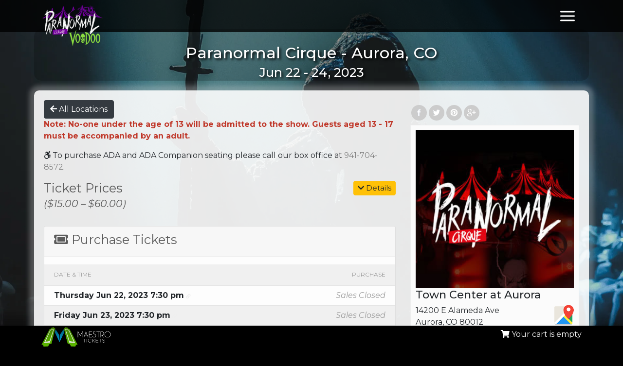

--- FILE ---
content_type: text/html; charset=UTF-8
request_url: https://black.cirqueitalia.com/events/863_Paranormal-Cirque-Aurora-CO/7876_2023-06-24-330pm
body_size: 4232
content:

<!doctype html>
<html lang="en">
  <head>
    <meta charset="utf-8">
	<meta name="viewport" content="width=device-width, initial-scale=1, shrink-to-fit=no">
    <meta name="description" content="Join us Jun 22 through Jun 24, 2023 at Town Center at Aurora for our performance of Paranormal Cirque - Aurora, CO">
    <meta name="author" content="Paranormal Cirque">

    <title>Paranormal Cirque - Aurora, CO</title>
	<link rel="shortcut icon" type="image/x-icon" href="/img/favicon.ico" />
    <!-- Bootstrap core-->
    <link href="https://stackpath.bootstrapcdn.com/bootstrap/4.3.1/css/bootstrap.min.css" rel="stylesheet">
    <link rel="stylesheet" href="https://use.fontawesome.com/releases/v5.6.3/css/all.css" integrity="sha384-UHRtZLI+pbxtHCWp1t77Bi1L4ZtiqrqD80Kn4Z8NTSRyMA2Fd33n5dQ8lWUE00s/" crossorigin="anonymous">
	<script src="https://code.jquery.com/jquery-3.2.1.min.js" crossorigin="anonymous"></script>
	<script src="https://unpkg.com/feather-icons/dist/feather.min.js"></script>
	
	<link rel="preconnect" href="https://fonts.googleapis.com">
	<link rel="preconnect" href="https://fonts.gstatic.com" crossorigin>
	<link href="https://fonts.googleapis.com/css?family=Roboto+Condensed&display=swap" rel="stylesheet">
	<link href="https://fonts.googleapis.com/css2?family=Montserrat:wght@400;600;700&display=swap" rel="stylesheet">

    <!-- Custom styles for this template -->
    
    <link href="/css/jquery-ui/jquery-ui.css" rel="stylesheet">
    <link href="/css/fix_jquery_ui.css" rel="stylesheet">
    <link href="https://black.cirqueitalia.com/css/events.css?rand=201" rel="stylesheet">
    	    <script type="application/ld+json">
	    
	    {
	      "@context": "https://schema.org",
	      "@type": "Event",
	      "name": "Paranormal Cirque - Aurora, CO",
	      "startDate": "2023-06-24T21:30:00-06:00",
	      "endDate": "2023-06-24T23:30:00-06:00",

	      "eventAttendanceMode": "https://schema.org/OfflineEventAttendanceMode",
	      "eventStatus": "https://schema.org/EventScheduled",
	      "location": {
	        "@type": "Place",
	        "name": "Town Center at Aurora",
	        "address": {
	          "@type": "PostalAddress",
	          "streetAddress": "14200 E Alameda Ave",
	          "addressLocality": "Aurora",
	          "postalCode": "80012",
	          "addressRegion": "CO",
	          "addressCountry": "US"
	        }
	      },
	      "image": [
	        "https://black.cirqueitalia.com/c/103/img/20200124211038686.jpg"
	       ],
	      "description": "Note: No-one under the age of 13 will be admitted to the show. Guests aged 13 - 17 must be accompanied by an adult.
",
	      	      "offers": [
	      	      {
	        "@type": "Offer",
	        "url": "https://black.cirqueitalia.com/events/863_Paranormal-Cirque-Aurora-CO/7876_2023-06-24-330pm/Adult (18+) Level 1 Premium",
	        "price": "60.00",
	        "priceCurrency": "USD",
	        "validFrom": "2023-04-24T21:30:00-06:00",
	        "availability": "https://schema.org/InStock"
	      }
	    ,	      {
	        "@type": "Offer",
	        "url": "https://black.cirqueitalia.com/events/863_Paranormal-Cirque-Aurora-CO/7876_2023-06-24-330pm/Youth (13-17 ages) Level 1 Premium",
	        "price": "55.00",
	        "priceCurrency": "USD",
	        "validFrom": "2023-04-24T21:30:00-06:00",
	        "availability": "https://schema.org/InStock"
	      }
	    ,	      {
	        "@type": "Offer",
	        "url": "https://black.cirqueitalia.com/events/863_Paranormal-Cirque-Aurora-CO/7876_2023-06-24-330pm/Adult (18+) Level 1 Platinum",
	        "price": "55.00",
	        "priceCurrency": "USD",
	        "validFrom": "2023-04-24T21:30:00-06:00",
	        "availability": "https://schema.org/InStock"
	      }
	    ,	      {
	        "@type": "Offer",
	        "url": "https://black.cirqueitalia.com/events/863_Paranormal-Cirque-Aurora-CO/7876_2023-06-24-330pm/Youth (13-17 ages) Level 1 Platinum",
	        "price": "50.00",
	        "priceCurrency": "USD",
	        "validFrom": "2023-04-24T21:30:00-06:00",
	        "availability": "https://schema.org/InStock"
	      }
	    ,	      {
	        "@type": "Offer",
	        "url": "https://black.cirqueitalia.com/events/863_Paranormal-Cirque-Aurora-CO/7876_2023-06-24-330pm/Adult (18+) Level 2 Black Premium",
	        "price": "40.00",
	        "priceCurrency": "USD",
	        "validFrom": "2023-04-24T21:30:00-06:00",
	        "availability": "https://schema.org/InStock"
	      }
	    ,	      {
	        "@type": "Offer",
	        "url": "https://black.cirqueitalia.com/events/863_Paranormal-Cirque-Aurora-CO/7876_2023-06-24-330pm/Youth (13-17 ages) Level 2 Black Premium",
	        "price": "30.00",
	        "priceCurrency": "USD",
	        "validFrom": "2023-04-24T21:30:00-06:00",
	        "availability": "https://schema.org/InStock"
	      }
	    ,	      {
	        "@type": "Offer",
	        "url": "https://black.cirqueitalia.com/events/863_Paranormal-Cirque-Aurora-CO/7876_2023-06-24-330pm/Adult (18+) Level 2 Black",
	        "price": "35.00",
	        "priceCurrency": "USD",
	        "validFrom": "2023-04-24T21:30:00-06:00",
	        "availability": "https://schema.org/InStock"
	      }
	    ,	      {
	        "@type": "Offer",
	        "url": "https://black.cirqueitalia.com/events/863_Paranormal-Cirque-Aurora-CO/7876_2023-06-24-330pm/Youth (13-17 ages) Level 2 Black",
	        "price": "25.00",
	        "priceCurrency": "USD",
	        "validFrom": "2023-04-24T21:30:00-06:00",
	        "availability": "https://schema.org/InStock"
	      }
	    ,	      {
	        "@type": "Offer",
	        "url": "https://black.cirqueitalia.com/events/863_Paranormal-Cirque-Aurora-CO/7876_2023-06-24-330pm/Adult (18+) Level 3 Red",
	        "price": "25.00",
	        "priceCurrency": "USD",
	        "validFrom": "2023-04-24T21:30:00-06:00",
	        "availability": "https://schema.org/InStock"
	      }
	    ,	      {
	        "@type": "Offer",
	        "url": "https://black.cirqueitalia.com/events/863_Paranormal-Cirque-Aurora-CO/7876_2023-06-24-330pm/Youth (13-17 ages) Level 3 Red",
	        "price": "15.00",
	        "priceCurrency": "USD",
	        "validFrom": "2023-04-24T21:30:00-06:00",
	        "availability": "https://schema.org/InStock"
	      }
	    	    ],
	      
	      "performer": {
	        "@type": "PerformingGroup",
	        "name": "Paranormal Cirque"
	      },
	      "organizer": {
	        "@type": "Organization",
	        "name": "Maestro Tickets",
	        "url": "https://maestrotickets.com"
	      }
	    }
	    </script>
	            <meta property="og:site_name" content="Paranormal Cirque"/>
        <meta property="og:title" content="Paranormal Cirque - Aurora, CO"/>
        <meta property="og:type" content="website"/>
        <meta property="og:url" content="https://black.cirqueitalia.com/events/863_Paranormal-Cirque-Aurora-CO/7876_2023-06-24-330pm"/>
        <meta property="og:description" content="Join us Jun 22 through Jun 24, 2023 at Town Center at Aurora for our performance of Paranormal Cirque - Aurora, CO"/>
        <meta property="og:image" content="https://black.cirqueitalia.com/c/103/img/20191016105459199.jpg"/>
            

    <style>
		#app_header {
			display:none;
			background:#000;
			padding-bottom:15px;
		}

    	header, .event_banner {
	    	background-color:rgba(0,0,0,0.8);	
    	}
    	h1 {color:}
    	h2 {color:}
    	p {color:}
    	    	    	@media (max-width: 767px) {
			header .menu_icon {
			   /* background:#000;*/
			}
		}
    	    	
    
    </style>
					<!-- Facebook Pixel Code -->
	<script>
	!function(f,b,e,v,n,t,s){if(f.fbq)return;n=f.fbq=function(){n.callMethod?
	n.callMethod.apply(n,arguments):n.queue.push(arguments)};if(!f._fbq)f._fbq=n;
	n.push=n;n.loaded=!0;n.version='2.0';n.queue=[];t=b.createElement(e);t.async=!0;
	t.src=v;s=b.getElementsByTagName(e)[0];s.parentNode.insertBefore(t,s)}(window,
	document,'script','https://connect.facebook.net/en_US/fbevents.js');
	fbq('init', '3299489373395138'); // Insert your pixel ID here.
	fbq('track', 'PageView');
	</script>

	<!-- DO NOT MODIFY -->
	<!-- End Facebook Pixel Code -->
	
		
		</head>
  <body>
  	  			
	<header id="header">
		<div class="container">
			<div class="row">
				<div class="col-sm-4">
					<a href="/"><img id="organization_logo" src="/c/103/img/20251222120639680.png" alt="Paranormal Cirque"/></a>
				</div>	
				<div class="col-sm-7 contact">
				
									</div>
				<div class="col-sm-1">
					<span class="menu_icon" data-feather="menu"></span>
				</div>
			</div>	
		</div>
	</header>
	
		<div id="events_container">

<style>
	body {
		background-color:#000;
		background-image:url(/c/103/img/20260121081738138.webp);
		background-attachment: fixed;
		background-size: cover;
	}

</style>


<div class="container list_title">
	<h1>Paranormal Cirque - Aurora, CO<br/><span style="font-size:0.8em" class="translate">Jun 22 - 24, 2023</span></h1>
</div>
<div  id="event_description" class="container main_content">
	
		
	<div class="row">
		<div class="col-md-8">
			<a class="btn btn-dark" href="/"><i class="fas fa-arrow-left"></i> <span class="translate">All Locations</span></a>
			
			
			<div>
				<p><span style="color:#c0392b"><strong>Note: No-one under the age of 13 will be admitted to the show. Guests aged 13 - 17 must be accompanied by an adult.</strong></span></p>
				<p><i class="fab fa-accessible-icon"></i> <span class="translate">To purchase ADA and ADA Companion seating please call our box office at</span> <a href="tel:941-704-8572">941-704-8572</a>.</p>	
			</div>
						<div class="desc_ticket_prices">
								<button class="btn btn-warning btn-medium pull-right translate" onclick="$('#pricing_details').slideToggle('fast')"><i class="fas fa-chevron-down"></i> Details</button>
				
			<h3><span class="translate">Ticket Prices</span> <br/><em style="font-size:0.8em">($15.00 &ndash; $60.00)</em></h3>
			<table class="table table-striped table-sm" id="pricing_details" style="display:none">
			<tr><th class="translate">Ticket</th><th class="translate">Price</th></tr>
						<tr class="clear"><td class="translate">Adult (18+) Level 1 Premium</td><td>$60.00</td></tr>
						<tr class="clear"><td class="translate">Youth (13-17 ages) Level 1 Premium</td><td>$55.00</td></tr>
						<tr class="clear"><td class="translate">Adult (18+) Level 1 Platinum</td><td>$55.00</td></tr>
						<tr class="clear"><td class="translate">Youth (13-17 ages) Level 1 Platinum</td><td>$50.00</td></tr>
						<tr class="clear"><td class="translate">Adult (18+) Level 2 Black Premium</td><td>$40.00</td></tr>
						<tr class="clear"><td class="translate">Youth (13-17 ages) Level 2 Black Premium</td><td>$30.00</td></tr>
						<tr class="clear"><td class="translate">Adult (18+) Level 2 Black</td><td>$35.00</td></tr>
						<tr class="clear"><td class="translate">Youth (13-17 ages) Level 2 Black</td><td>$25.00</td></tr>
						<tr class="clear"><td class="translate">Adult (18+) Level 3 Red</td><td>$25.00</td></tr>
						<tr class="clear"><td class="translate">Youth (13-17 ages) Level 3 Red</td><td>$15.00</td></tr>
						</table>
			</div>
			<hr/>
						<div id="purchase_tickets">
				<div class="card">
					<div class="card-header"><h3><i class="fas fa-ticket-alt"></i> <span class="translate">Purchase Tickets</span></h3></div>
					<div class="card-body">
						<form id="ticket_purchase_form" onsubmit="return false">
						<style>
.alternate .row.alt:nth-of-type(odd),.alternate2 .row.alt2:nth-of-type(odd) {
    background-color: rgba(0,0,0,.05);
}
.alternate .row.alt,.alternate2 .row.alt2 {padding:8px 5px;border-bottom:1px solid #e5e5e5}

</style>


<input type="hidden" name="event_id" value="863"/>
<input type="hidden" name="section_required" value="1"/>
<div class="alternate">

	<div class="row alt hidden-phone">
				<div class="col-md-7"><label class="translate">Date & Time</label></div>	
		<div class="col-md-5" style="text-align:right"><label class="translate">Purchase</label></div>
	</div>
	
			<div class="row alt">
				
				<div class="col-md-7">
						<strong class="translate">Thursday Jun 22, 2023 7:30 pm</strong>
						<a href="/events/863_Paranormal-Cirque-Aurora-CO/7872_2023-06-22-730pm" style="color:#efefef;font-size:0.6em"><i class="fas fa-link"></i></a>&nbsp;				</div>
				<div class="col-md-5" style="text-align:right">
						<em class='translate'>Sales Closed</em>				</div>
						</div>
				<div class="row alt">
				
				<div class="col-md-7">
						<strong class="translate">Friday Jun 23, 2023 7:30 pm</strong>
						<a href="/events/863_Paranormal-Cirque-Aurora-CO/7873_2023-06-23-730pm" style="color:#efefef;font-size:0.6em"><i class="fas fa-link"></i></a>&nbsp;				</div>
				<div class="col-md-5" style="text-align:right">
						<em class='translate'>Sales Closed</em>				</div>
						</div>
				<div class="row alt">
				
				<div class="col-md-7">
						<strong class="translate">Saturday Jun 24, 2023 3:30 pm</strong>
						<a href="/events/863_Paranormal-Cirque-Aurora-CO/7876_2023-06-24-330pm" style="color:#efefef;font-size:0.6em"><i class="fas fa-link"></i></a>&nbsp;				</div>
				<div class="col-md-5" style="text-align:right">
						<em class='translate'>Sales Closed</em>				</div>
						</div>
				<div class="row alt">
				
				<div class="col-md-7">
						<strong class="translate">Saturday Jun 24, 2023 6:30 pm</strong>
						<a href="/events/863_Paranormal-Cirque-Aurora-CO/7874_2023-06-24-630pm" style="color:#efefef;font-size:0.6em"><i class="fas fa-link"></i></a>&nbsp;				</div>
				<div class="col-md-5" style="text-align:right">
						<em class='translate'>Sales Closed</em>				</div>
						</div>
				<div class="row alt">
				
				<div class="col-md-7">
						<strong class="translate">Saturday Jun 24, 2023 9:30 pm</strong>
						<a href="/events/863_Paranormal-Cirque-Aurora-CO/7875_2023-06-24-930pm" style="color:#efefef;font-size:0.6em"><i class="fas fa-link"></i></a>&nbsp;				</div>
				<div class="col-md-5" style="text-align:right">
						<em class='translate'>Sales Closed</em>				</div>
						</div>
			
</div>	

						</form>
					</div>	
				</div>	
			</div>
			<div id="best_available"></div>
		</div>
		<div class="col-md-4">
			
			<div class="share_links">
				<a href="javascript:;" onclick="socialShareIt('FB')" class="si0 share_fb"></a></a><a href="javascript:;" onclick="socialShareIt('TW')" class="si1 share_tw"></a><a href="javascript:;" onclick="socialShareIt('PIN')" class="si1 share_pin"></a><a href="javascript:;" onclick="socialShareIt('GP')" class="si0 share_gp"></a>
			</div>
			<div class="event_image_location">
							<img src="/c/103/img/20191016105459199.jpg" style="width:100%;height:auto"/>
										<h4>Town Center at Aurora</h4>
			<a href="https://www.google.com/maps/search/Town+Center+at+Aurora%2B14200+E+Alameda+Ave%2BAurora%2BCO%2B80012" target="_blank"><img src="/img/map.png" style="float:right"/></a>
			<address>
				14200 E Alameda Ave<br/>
				Aurora, CO 80012			</address>
						<iframe
		  width="100%"
		  height="300"
		  frameborder="0" style="border:0"
		  src="https://www.google.com/maps/embed/v1/place?key=AIzaSyB4jPvNCpx5tJdRrr4tDZcj5129N6RqKC8&q=14200+E+Alameda+Ave+Aurora+CO+80012" allowfullscreen>
		</iframe>
						
			</div>
			
			<div style="margin-top:20px" class="alert alert-secondary">
				<p><i class="fab fa-accessible-icon"></i> <span class="translate">To purchase ADA and ADA Companion seating please call our box office at</span> <a href="tel:941-704-8572">941-704-8572</a>.</p>
			</div>
		</div>
	</div>

	
</div>

<div id="seat_layout"></div>
<script type="text/javascript" src="/js/reserved.js?rand=50"></script>
<script type="text/javascript">
<!--


$(function() {
	
 App.data.translations = false;  	
		console.log(App.data.translations);
	App.getIt('load_reserved_event/863');
		$('.add_to_cart_btn').click(function() {
		App.postIt('add_to_cart/'+$(this).data('edid'),'ticket_purchase_form');	
	});	
	if($('.event_description').height() < 80) {
		$('.event_description').addClass('show');
		$('.desc_show_more').hide();
	}


	setTimeout("App.postObject('bump_page_views',{event_id:863})",2000);
});

-->
</script>


		

<style>
#purchase_tickets {display:none;}
</style>
<script>
$(function() {
	//SPECIAL CODE FOR CORONAVIRUS
			
	
	$('#purchase_tickets').show();

});
</script>



</div>
<div id="footer_spacer"></div>
<footer>
	<div class="container">
		<div class="row">
			<div class="col-md-4 col-sm-3 col-12">
				<a href="https://maestrotickets.com" target="_blank"><img src="/img/mtlogowhite.png"/></a>
			</div>
			<div class="col-md-8 col-sm-9 col-12">
				<div id="order_cart" class="order_cart"></div>
			</div>
		</div>
	</div>
</footer>

</div><!--end events_container-->
<div id="ui_dialog" style="display:none"></div>
<div id="nav-menu">
	<span class="menu_icon" data-feather="menu"></span>
	<a href="/"><i class="far fa-calendar-alt"></i> All Locations</a>
	<a href="/ticket-recovery"><i class="fas fa-ticket-alt"></i> Ticket Recovery</a>
	<a href="/ticket-exchange"><i class="fas fa-random"></i> Ticket Exchange</a>
	
	<a href="/contact"><i class="fas fa-question-circle"></i> Contact Support</a>
		<a href="/my-account"><i class="far fa-user-circle"></i> <span id="si_text">Sign In</span></a>
			<a href="https://www.paranormalcirque.com"><i class="fas fa-globe"></i> Paranormal Cirque Website</a>
			<div class="app_links">
		<div ><a href="https://apps.apple.com/us/app/cirque-italia/id6481344727" target="_blank"><img src="/img/Applebadge-large.png" title="App In Apple Store"/></a></div>
		<div ><a href="https://play.google.com/store/apps/details?id=com.cirqueitalia.tickets&pli=1" target="_blank"><img src="/img/Androidbadge-large.png" title="App In Android Store"/></a></div>
	</div>
</div>

</body>
<style>
	.app_links div {
		display:inline-block;
		width:50%;
		float:left;
	}
</style>
<script src="https://getbootstrap.com/docs/4.0/assets/js/vendor/popper.min.js"></script>
<script src="https://stackpath.bootstrapcdn.com/bootstrap/4.3.1/js/bootstrap.min.js"></script>
<script src="/js/jsrender.min.js"></script>
<script src="/css/jquery-ui/jquery-ui.min.js"></script>
<script src="/js/public.js?rand=99"></script>

<script type="text/javascript">
<!--




$(function() {
	App.getIt('load_cart');
	if($(window).width()<=768) $('#app_header').slideDown('fast');
		

		
	function setLogoHeight() {
		 var st = $(window).scrollTop();
	  if(st>40) $('#organization_logo').addClass('min');
	  else $('#organization_logo').removeClass('min');	
	}
	$(window).on( "scroll", function() {
	 	setLogoHeight() ;
	} );
	setLogoHeight() ;
});

	


-->
</script>
</html> 

 

	
	

--- FILE ---
content_type: text/css
request_url: https://black.cirqueitalia.com/css/events.css?rand=201
body_size: 2876
content:
@import url('https://fonts.googleapis.com/css2?family=Montserrat:ital,wght@0,100..900;1,100..900&family=Mulish:ital,wght@0,200;0,300;0,400;0,500;0,600;0,700;1,200;1,300;1,400;1,500;1,600;1,700&display=swap');

@import url(seats.css?v=1);



body {
	font-size:16px;	
	font-family:Montserrat,sans-serif;
}

a {
    color: #818181;
}

a:hover {
    color: #000;
}

.pull-right {float:right}

header {
	padding:10px 0;
	background-repeat:no-repeat;
	background-position:center;
	background-size:auto 80%;
	position:fixed;
	top:0px;
	width:100%;
	z-index:10;
}

header #organization_logo {
    max-height: 85px;
    max-width: 100%;
    width: auto;
    height: auto;
    display: block;
    margin-bottom: -60px;
    transition:all 0.5s ease;
}

header #organization_logo.min {
	max-height: 50px;
	margin-bottom: 0px;
}



#header_account {
	color:#fff;
    width: auto;
    display: inline-block;
    font-size: 14px;
    background: rgba(0,0,0,0.3);
    padding: 6px 12px;
    border-radius: 10px;	
}

#header_account a {
	color:#fff;	
}

#header_spacer {
	height:40px;	
}

#events_container {
    padding: 60px 20px 20px 20px;
    background-size: cover;
    background-position: center;
    background-attachment: fixed;
}

.container.list_title {
    background: rgba(0, 0, 0, 0.2);
    border-radius: 15px;
}

.container.list_title h1 {
	padding-top:30px;	
	color:#fff;text-shadow:3px 3px 5px #000;
	text-align:center;
}

.container.main_content {
    margin: 20px auto;
    border-radius: 10px;
    padding: 20px;
    box-shadow: 0 0 10px 10px rgba(220, 220, 220, 0.3);
    background: rgba(255,255,255,0.9);
}

#footer_spacer {
	height:80px;
	transition:all 0.5s ease;	
}

#contact_phone,#contact_email {
	color:#efefef;
	display:inline-block;
	margin:10px;
	font-size:1.2em;	
}
#contact_phone:hover,#contact_email:hover {text-decoration:none}

h2,h3 {
	font-weight:400;	
}

h1 {font-size:2em}
h2 {font-size:1.8em}
h3 {font-size:1.6em}
h4 {font-size:1.4em}
h5 {font-size:1.2em}


.menu_icon.feather {
    width: 48px;
    height: 36px;
    color: #fff;
    cursor: pointer;
    float: right;
    margin: 5px;
}

#nav-menu .menu_icon.feather {float:left}

#nav-menu {
    position: fixed;
    z-index:11;
    top: 0px;
    right:-25%;
    height: 100%;
    opacity:0;
    width:25%;
    transition: all 0.5s ease;
    background:#000;
}

#nav-menu.visible {

	right:0px;
	opacity:1;	
}
#nav-menu a {
	display:block;
	clear:both;
	padding:10px 20px;
	color:#fff;
	width:100%;
	box-sizing:border-box;
	text-decoration:none;
	background:rgba(0,0,0,0.25);
	margin-bottom:1px;	
}
#nav-menu a:hover {
	background:rgba(0,0,0,0.6);	
}

#nav-menu a i {width:30px}



img {max-width:100%}

.event_banner img {
	display:block;
	margin:0px auto;	
}
.event_banner .banner_details {
    position: absolute;
    top: 20%;
    text-align: center;
    width: 100%;
    color: #fff !important;
    font-size:1.2em;
}
.event_banner .banner_details h1 {color:#fff;}

.btn-small, .instructions .btn {
	    padding: .15rem .5rem;
	    font-size:0.8em !important;	
}

.btn-medium {
    padding: .20rem .5rem;
    font-size: 0.95em !important;
}

.instructions .order_cart {float:right}

footer {
	background:#000;
	position:fixed;
	bottom:0px;
	min-height:50px;
	width:100%;	
	z-index:10;
}
footer img {
	max-height:40px;
	margin:3px auto;	
}

#footer_spacer {
	height:80px;	
}

#order_cart {
	color:#fff;
	float:right;
	margin:6px auto;	
}

.event_link {
	background:#F9F9F9;
	padding:10px;	
}
.event_link:nth-child(even) {
	background:#fff;	
}

.event_link h2 {
	font-size:1.5rem;
	margin-bottom:5px;	
}

.event_image {
	height:130px;
	width:100px;
	max-width:100%;
	background-repeat:no-repeat;
	background-size:cover;
	background-position:center;	
	cursor:pointer;
	border-radius:5px;
	box-shadow: 0 3px 3px 0 #ccc;
}

a.buy-tickets {
	margin-top:10%;
	float:right;
	display:block;
	color:#fff;	
}

table.table tr.clear td {
	background:#fff;
    /*border-top: none;*/	
}

.event_date_tickets {
	
	float:right;	
}

/* details page */

#social i {
	color:#68acd5;
	font-size:40px;
	margin:5px;	
}



h3 {color:#5b5b5b}

.card .card-body {
    padding: 15px 15px 10px 15px;
    background-color: #fdfdfd;
}

.card label, .form-group label, .table thead th {
    font-size: 12px;
    margin-bottom: 5px;
    text-transform: uppercase;
    color: #9A9A9A;
    font-weight: 400;
}

.card h4 {
    color: #9A9A9A;
    font-weight: normal;
    font-size: 1.2em;
}

.card em {color:#9a9a9a}

.purchase_options {
	text-align:right;	
}


.label_column {
	text-align:right;
	font-weight:500;	
}
.price_column {
	text-align:right;
	font-weight:500;
	padding-right:25px !important;	
}

.inputerror {
	background:#f8d7da;	
}

div.inputerrormessage, div[role="alert"] {
	color:red;
	font-size:12px;
	height:12px;
	margin-bottom:-12px;	
}

div[role="alert"] {
	margin-bottom:0px;	
}

div.legend div { text-align:center}

.alert-secondary {

    background-color: #f9f9f9;

}


/*checkout*/
.header-row {
    background: rgba(0,0,0,0.05);
    font-size: 13px;
    font-weight: bold;
    border-top: 1px solid rgba(0,0,0,0.1);
}

.list-group {
	font-size:14px;	
}
.list-group .row {
	border-top: 1px solid rgba(0,0,0,0.075);
	padding:3px 0;	
}

.list-group .row:nth-child(even) {
	background: rgba(0,0,0,0.03);	
}

.list-group .row.clear {background:transparent}

#order_items h3 span {display:inline-block;padding-left:30px;}

/**
 * The CSS shown here will not be introduced in the Quickstart guide, but shows
 * how you can use CSS to style your Element's container.
 */
#card-element.StripeElement {
  box-sizing: border-box;

  height: 40px;

  padding: 10px 12px;

  border: 1px solid transparent;
  border-radius: 4px;
  background-color: white;

  box-shadow: 0 1px 3px 0 #e6ebf1;
  -webkit-transition: box-shadow 150ms ease;
  transition: box-shadow 150ms ease;
}

.StripeElement--focus {
  box-shadow: 0 1px 3px 0 #cfd7df;
}

.StripeElement--invalid {
  border-color: #fa755a;
}

.StripeElement--webkit-autofill {
  background-color: #fefde5 !important;
}

#submission_screen {
	display:none;
	position:fixed;
	top:0px;
	left:0px;
	text-align:center;
	width:100%;
	height:100%;
	background:rgba(255,255,255,0.7);
	background-image:url(ajax-loader.gif);
	background-position:50% 50%;
	background-repeat:no-repeat;	
}

#submission_message {
	margin:20% auto;
	text-align:center;
	font-size:18px;	
	padding:20px;
	background:#fff;
}

.seat_chart_buttons {
	text-align:right;	
}

#seat_layout {margin:10px -20px 10px -20px;}


.display-phone {display:none}

.crossed-out {text-decoration:line-through;opacity:0.5}

.share_links a {
    width: 32px;
    height: 32px;
    background-size: 100% 100%;
    margin:10px 2px 2px;
    background-color:#ccc;
    display:inline-block;
    border-radius:100%;
}
.share_li {
background-image:url('social/li.png');
}
.share_tw {
background-image:url('social/tw.png');
}
.share_fb {
background-image:url('social/fb.png');
}
.share_pin {
background-image:url('social/pin.png');
}
.share_gp {
background-image:url('social/gp.png');
}

.event_image_location {
    background: #fbfbfb;
    padding: 10px;
    border: 1px solid #eee;
}

.other_shows {
    background: #000;
    text-align: center;
    color: #fff;
    font-size: 2em;
    margin:0px 0 20px;
}

@media (max-width: 1200px) {
	.event_banner .banner_details {

	    top: 70px;
	    font-size:1.1em;
	}
}

@media (min-width: 767px) {
	.hidden-desktop {display:none}
}



@media (max-width: 767px) {
	body {
		font-size:14px;	
	}
	.order_list_order:nth-child(even) {
		background:#fafafa;
	}
	.order_list_order {
		padding:10px 0;
	}

	h1 {
		font-size: 1.5em;
	}
	
	div[role="dialog"] {max-width:96%}
	.instructions .order_cart {display:none}
	header #organization_logo {
		
		
		margin:auto;
		/*margin-bottom:-30px;max-height:60px;*/
		max-height:40px;margin-bottom:-10px;	
	}
	header #organization_logo.min {max-height:40px;margin-bottom:-10px;}
	header .menu_icon {
		position:fixed;
		top:0px;
		right:0px;
		z-Index:99;	
	}
	#nav-menu {width:300px;z-index:100;right:-300px;}
	
	.menu_icon.feather {
	  width: 36px;
	  height: 36px;
	 
	}

	
	table.responsive,table.responsive tbody,table.responsive tr, table.responsive td {
	display:block;
	border-top:none;
	}
	table.responsive td.price_column_label {
	text-align:left;
	display:inline-block;
	}
	table.responsive td.price_column {
	text-align:right;
	font-size:1.3em;
	margin-top:-1em;
	}
	table.responsive table tr {
	clear:both;
	}
	
	table.responsive tr th {display:none}
	
	.event_description {
		max-height:80px;
		overflow-y:hidden;
		transition:all 0.5s ease;	
	}
	
	.event_description.show {
		max-height:4000px;	
	}
	.desc_show_more {
	    display: block;
	    padding: 6px 0;
	    width: 100%;
	    color: #f89b23;
	    font-weight:bold;
	    text-align: center;
	    text-decoration: none;
	    margin-top: -30px;
	    position:relative;
	    background-image: linear-gradient(rgba(255,255,255,0.5),rgba(255,255,255,1));
	}
	.purchase_options button.btn-success {
		width:100%;	
	}
	
	.list-group {
		font-size:16px;	
	}
	#order_items h3 {font-size:1.4em;}
	#order_items h3 span {display:block;padding-left:0px;}
	.event_date_tickets {float:none}
	
	.display-phone {display:inherit}
	.hidden-phone {display:none}
	
	.event_datetime {font-style:italic}
	.price_column {
	    color: #006b00;
	}
	
	.seat_chart_buttons {
		text-align:center;	
	}
	
	.event_date_tickets tr.clear {border-bottom:1px solid #eee}
	.event_banner .banner_details {font-size:1em}
	
	.container.main_content {
	    margin: 0px auto;
	    padding: inherit;
	    padding-top:20px;
	    box-shadow:none;
	  
	}
	
	#seat_layout .main_content {border-radius:0px}

}

@media (max-width: 576px) {
	
	header .contact {text-align:center}
	#contact_phone, #contact_email {
		margin:5px;
		font-size:1em;	
	}
	
	.event_image {
		height:200px;
		width:100%;
	}
	
	.event_image_container {
		padding:10px 20% 10px;	
	}
	
	.event_link h2 {
		text-align:center	
	}
	
	.event_link p {
		padding:3px 10%;	
	}
	

	
	a.buy-tickets {
	    margin: 3px 10% 8px;
	    float: none;
	    display: block;
		width:80%;
		box-sizing:border-box;
	}
	
	footer img {
	    display: block;
	}
	#order_cart {

		float:none;
		text-align:center;
		margin:6px auto;	
	}
	.share_links {
		text-align:center;
	}
	.event_banner .banner_details {font-size:0.8em;}
}